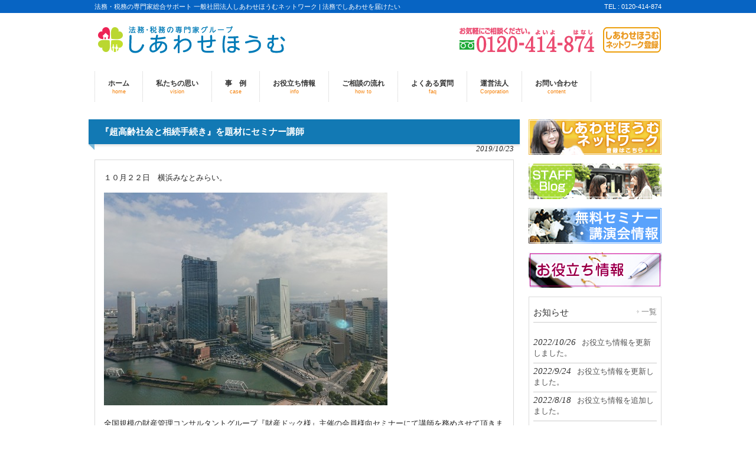

--- FILE ---
content_type: text/html; charset=UTF-8
request_url: http://www.shiawase-home.net/new/%E3%80%8E%E8%B6%85%E9%AB%98%E9%BD%A2%E7%A4%BE%E4%BC%9A%E3%81%A8%E7%9B%B8%E7%B6%9A%E6%89%8B%E7%B6%9A%E3%81%8D%E3%80%8F%E3%82%92%E9%A1%8C%E6%9D%90%E3%81%AB%E3%82%BB%E3%83%9F%E3%83%8A%E3%83%BC%E8%AC%9B/
body_size: 26601
content:
<!DOCTYPE html>
<html lang="ja">
<head>
<meta charset="UTF-8">
<meta name="viewport" content="width=device-width, user-scalable=yes, maximum-scale=1.0, minimum-scale=1.0">
<meta name="description" content="『超高齢社会と相続手続き』を題材にセミナー講師 - 法務・税務の専門家総合サポート 一般社団法人しあわせほうむネットワーク | 法務でしあわせを届けたい">
<title>『超高齢社会と相続手続き』を題材にセミナー講師 | しあわせほうむ</title>
<link rel="profile" href="http://gmpg.org/xfn/11">
<link rel="stylesheet" type="text/css" media="all" href="http://www.shiawase-home.net/wp/wp-content/themes/responsive_166/style.css">
<link rel="pingback" href="http://www.shiawase-home.net/wp/xmlrpc.php">
<!--[if lt IE 9]>
<script src="http://www.shiawase-home.net/wp/wp-content/themes/responsive_166/js/html5.js"></script>
<script src="http://www.shiawase-home.net/wp/wp-content/themes/responsive_166/js/css3-mediaqueries.js"></script>
<![endif]-->

<script src="http://www.shiawase-home.net/wp/wp-content/themes/responsive_166/js/jquery1.4.4.min.js"></script>
<script src="http://www.shiawase-home.net/wp/wp-content/themes/responsive_166/js/script.js"></script>

<!--クリッカブル--------------------->
<script src="http://ajax.googleapis.com/ajax/libs/jquery/1.11.0/jquery.min.js"></script>
<script src="http://www.shiawase-home.net/wp/wp-content/themes/responsive_166/js/jquery.rwdImageMaps.min.js"></script>
<!--クリッカブル--------------------->

<meta name='robots' content='max-image-preview:large' />
<link rel='dns-prefetch' href='//s.w.org' />
<link rel="alternate" type="application/rss+xml" title="しあわせほうむ &raquo; 『超高齢社会と相続手続き』を題材にセミナー講師 のコメントのフィード" href="http://www.shiawase-home.net/new/%e3%80%8e%e8%b6%85%e9%ab%98%e9%bd%a2%e7%a4%be%e4%bc%9a%e3%81%a8%e7%9b%b8%e7%b6%9a%e6%89%8b%e7%b6%9a%e3%81%8d%e3%80%8f%e3%82%92%e9%a1%8c%e6%9d%90%e3%81%ab%e3%82%bb%e3%83%9f%e3%83%8a%e3%83%bc%e8%ac%9b/feed/" />
		<!-- This site uses the Google Analytics by MonsterInsights plugin v8.17 - Using Analytics tracking - https://www.monsterinsights.com/ -->
		<!-- Note: MonsterInsights is not currently configured on this site. The site owner needs to authenticate with Google Analytics in the MonsterInsights settings panel. -->
					<!-- No tracking code set -->
				<!-- / Google Analytics by MonsterInsights -->
				<script type="text/javascript">
			window._wpemojiSettings = {"baseUrl":"https:\/\/s.w.org\/images\/core\/emoji\/13.0.1\/72x72\/","ext":".png","svgUrl":"https:\/\/s.w.org\/images\/core\/emoji\/13.0.1\/svg\/","svgExt":".svg","source":{"concatemoji":"http:\/\/www.shiawase-home.net\/wp\/wp-includes\/js\/wp-emoji-release.min.js?ver=5.7.14"}};
			!function(e,a,t){var n,r,o,i=a.createElement("canvas"),p=i.getContext&&i.getContext("2d");function s(e,t){var a=String.fromCharCode;p.clearRect(0,0,i.width,i.height),p.fillText(a.apply(this,e),0,0);e=i.toDataURL();return p.clearRect(0,0,i.width,i.height),p.fillText(a.apply(this,t),0,0),e===i.toDataURL()}function c(e){var t=a.createElement("script");t.src=e,t.defer=t.type="text/javascript",a.getElementsByTagName("head")[0].appendChild(t)}for(o=Array("flag","emoji"),t.supports={everything:!0,everythingExceptFlag:!0},r=0;r<o.length;r++)t.supports[o[r]]=function(e){if(!p||!p.fillText)return!1;switch(p.textBaseline="top",p.font="600 32px Arial",e){case"flag":return s([127987,65039,8205,9895,65039],[127987,65039,8203,9895,65039])?!1:!s([55356,56826,55356,56819],[55356,56826,8203,55356,56819])&&!s([55356,57332,56128,56423,56128,56418,56128,56421,56128,56430,56128,56423,56128,56447],[55356,57332,8203,56128,56423,8203,56128,56418,8203,56128,56421,8203,56128,56430,8203,56128,56423,8203,56128,56447]);case"emoji":return!s([55357,56424,8205,55356,57212],[55357,56424,8203,55356,57212])}return!1}(o[r]),t.supports.everything=t.supports.everything&&t.supports[o[r]],"flag"!==o[r]&&(t.supports.everythingExceptFlag=t.supports.everythingExceptFlag&&t.supports[o[r]]);t.supports.everythingExceptFlag=t.supports.everythingExceptFlag&&!t.supports.flag,t.DOMReady=!1,t.readyCallback=function(){t.DOMReady=!0},t.supports.everything||(n=function(){t.readyCallback()},a.addEventListener?(a.addEventListener("DOMContentLoaded",n,!1),e.addEventListener("load",n,!1)):(e.attachEvent("onload",n),a.attachEvent("onreadystatechange",function(){"complete"===a.readyState&&t.readyCallback()})),(n=t.source||{}).concatemoji?c(n.concatemoji):n.wpemoji&&n.twemoji&&(c(n.twemoji),c(n.wpemoji)))}(window,document,window._wpemojiSettings);
		</script>
		<style type="text/css">
img.wp-smiley,
img.emoji {
	display: inline !important;
	border: none !important;
	box-shadow: none !important;
	height: 1em !important;
	width: 1em !important;
	margin: 0 .07em !important;
	vertical-align: -0.1em !important;
	background: none !important;
	padding: 0 !important;
}
</style>
	<link rel='stylesheet' id='wp-block-library-css'  href='http://www.shiawase-home.net/wp/wp-includes/css/dist/block-library/style.min.css?ver=5.7.14' type='text/css' media='all' />
<link rel='stylesheet' id='font-awesome-css'  href='http://www.shiawase-home.net/wp/wp-content/plugins/arconix-shortcodes/includes/css/font-awesome.min.css?ver=4.6.3' type='text/css' media='all' />
<link rel='stylesheet' id='arconix-shortcodes-css'  href='http://www.shiawase-home.net/wp/wp-content/plugins/arconix-shortcodes/includes/css/arconix-shortcodes.min.css?ver=2.1.16' type='text/css' media='all' />
<link rel='stylesheet' id='contact-form-7-css'  href='http://www.shiawase-home.net/wp/wp-content/plugins/contact-form-7/includes/css/styles.css?ver=5.5.6' type='text/css' media='all' />
<link rel='stylesheet' id='contact-form-7-confirm-css'  href='http://www.shiawase-home.net/wp/wp-content/plugins/contact-form-7-add-confirm/includes/css/styles.css?ver=5.1' type='text/css' media='all' />
<link rel='stylesheet' id='responsive-lightbox-swipebox-css'  href='http://www.shiawase-home.net/wp/wp-content/plugins/responsive-lightbox/assets/swipebox/swipebox.min.css?ver=2.4.8' type='text/css' media='all' />
<script type='text/javascript' src='http://www.shiawase-home.net/wp/wp-includes/js/jquery/jquery.min.js?ver=3.5.1' id='jquery-core-js'></script>
<script type='text/javascript' src='http://www.shiawase-home.net/wp/wp-includes/js/jquery/jquery-migrate.min.js?ver=3.3.2' id='jquery-migrate-js'></script>
<script type='text/javascript' src='http://www.shiawase-home.net/wp/wp-content/plugins/responsive-lightbox/assets/swipebox/jquery.swipebox.min.js?ver=2.4.8' id='responsive-lightbox-swipebox-js'></script>
<script type='text/javascript' src='http://www.shiawase-home.net/wp/wp-includes/js/underscore.min.js?ver=1.8.3' id='underscore-js'></script>
<script type='text/javascript' src='http://www.shiawase-home.net/wp/wp-content/plugins/responsive-lightbox/assets/infinitescroll/infinite-scroll.pkgd.min.js?ver=5.7.14' id='responsive-lightbox-infinite-scroll-js'></script>
<script type='text/javascript' id='responsive-lightbox-js-before'>
var rlArgs = {"script":"swipebox","selector":"lightbox","customEvents":"","activeGalleries":true,"animation":true,"hideCloseButtonOnMobile":false,"removeBarsOnMobile":false,"hideBars":true,"hideBarsDelay":5000,"videoMaxWidth":1080,"useSVG":true,"loopAtEnd":false,"woocommerce_gallery":false,"ajaxurl":"http:\/\/www.shiawase-home.net\/wp\/wp-admin\/admin-ajax.php","nonce":"66091aadb4","preview":false,"postId":1651,"scriptExtension":false};
</script>
<script type='text/javascript' src='http://www.shiawase-home.net/wp/wp-content/plugins/responsive-lightbox/js/front.js?ver=2.4.8' id='responsive-lightbox-js'></script>
<link rel="https://api.w.org/" href="http://www.shiawase-home.net/wp-json/" /><link rel="alternate" type="application/json" href="http://www.shiawase-home.net/wp-json/wp/v2/posts/1651" /><link rel="EditURI" type="application/rsd+xml" title="RSD" href="http://www.shiawase-home.net/wp/xmlrpc.php?rsd" />
<link rel="wlwmanifest" type="application/wlwmanifest+xml" href="http://www.shiawase-home.net/wp/wp-includes/wlwmanifest.xml" /> 
<link rel="canonical" href="http://www.shiawase-home.net/new/%e3%80%8e%e8%b6%85%e9%ab%98%e9%bd%a2%e7%a4%be%e4%bc%9a%e3%81%a8%e7%9b%b8%e7%b6%9a%e6%89%8b%e7%b6%9a%e3%81%8d%e3%80%8f%e3%82%92%e9%a1%8c%e6%9d%90%e3%81%ab%e3%82%bb%e3%83%9f%e3%83%8a%e3%83%bc%e8%ac%9b/" />
<link rel='shortlink' href='http://www.shiawase-home.net/?p=1651' />
<link rel="alternate" type="application/json+oembed" href="http://www.shiawase-home.net/wp-json/oembed/1.0/embed?url=http%3A%2F%2Fwww.shiawase-home.net%2Fnew%2F%25e3%2580%258e%25e8%25b6%2585%25e9%25ab%2598%25e9%25bd%25a2%25e7%25a4%25be%25e4%25bc%259a%25e3%2581%25a8%25e7%259b%25b8%25e7%25b6%259a%25e6%2589%258b%25e7%25b6%259a%25e3%2581%258d%25e3%2580%258f%25e3%2582%2592%25e9%25a1%258c%25e6%259d%2590%25e3%2581%25ab%25e3%2582%25bb%25e3%2583%259f%25e3%2583%258a%25e3%2583%25bc%25e8%25ac%259b%2F" />
<link rel="alternate" type="text/xml+oembed" href="http://www.shiawase-home.net/wp-json/oembed/1.0/embed?url=http%3A%2F%2Fwww.shiawase-home.net%2Fnew%2F%25e3%2580%258e%25e8%25b6%2585%25e9%25ab%2598%25e9%25bd%25a2%25e7%25a4%25be%25e4%25bc%259a%25e3%2581%25a8%25e7%259b%25b8%25e7%25b6%259a%25e6%2589%258b%25e7%25b6%259a%25e3%2581%258d%25e3%2580%258f%25e3%2582%2592%25e9%25a1%258c%25e6%259d%2590%25e3%2581%25ab%25e3%2582%25bb%25e3%2583%259f%25e3%2583%258a%25e3%2583%25bc%25e8%25ac%259b%2F&#038;format=xml" />
		<style type="text/css" id="wp-custom-css">
			strong {
	font-weight: bold;
}
.cl-posts-default-loop h3.cl-post-title {
	clear: none;
	margin: 0 0 .3em;
	font-size: 1.2em;
	font-weight: 700;
}
.cl-post {
	margin-bottom: 2.5em;
}
.post h3.cl-post-title {
	padding-bottom: 2px;
	color: #333;
	border-bottom: 2px solid #515151;
}
div.cl-post-date {
	margin-bottom: .7em;
	font-size: .8em;
	opacity: .6;
}
.pnavi {
	margin-bottom: 20px;
}
.pnavi .page-numbers{
  background-color:#ccccff;
  color:#3333ff;
  padding:4px 10px;
  border:1px solid #eeeeff;
  border-radius:2px;
  box-shadow:2px 2px 4px 0 #999999;
}
.pnavi .current{
  color:#eeeeee;
  background-color:#5555ff;
}
.pnavi .next, .pnavi .prev{
  color:#3333ff;
  background-color:#eeeeff;
	float: none;
}
		</style>
		
<!--Zip------------------------------>
<script type="text/javascript" src="http://www.shiawase-home.net/wp/wp-content/themes/responsive_166/js/ajaxzip2/ajaxzip2.js" charset="UTF-8"></script>
<script type="text/javascript">
//<![CDATA[
jQuery(function(){
AjaxZip2.JSONDATA = "http://www.shiawase-home.net/wp/wp-content/themes/responsive_166/js/ajaxzip2/data";
jQuery('#zip').keyup(function(event){
AjaxZip2.zip2addr(this,'pref','addr1','addr2');
})
})
//]]>
</script>
<!--Zip------------------------------>

<!--クリッカブル--------------------->
<script>
$(document).ready(function(e) {
$('img[usemap]').rwdImageMaps();
});
</script>
<!--クリッカブル--------------------->

</head>
<body>

<header id="header" role="banner">

<div class="bg">
	<div class="inner">
	<h1>法務・税務の専門家総合サポート 一般社団法人しあわせほうむネットワーク | 法務でしあわせを届けたい</h1><p>TEL : 0120-414-874</p>
	</div>
</div>

<div class="inner">

  	<h2><a href="http://www.shiawase-home.net/" title="しあわせほうむ" rel="home"><img src="http://www.shiawase-home.net/wp/wp-content/uploads/2016/06/logo2_r1_c2.png" alt="しあわせほうむ"></a></h2>

<!-- ここさしかえ　-->    
<!--    <ul><li id="menu-item-50" class="menu-item menu-item-type-post_type menu-item-object-page menu-item-50"><a href="http://www.shiawase-home.net/%e3%83%97%e3%83%a9%e3%82%a4%e3%83%90%e3%82%b7%e3%83%bc%e3%83%9d%e3%83%aa%e3%82%b7%e3%83%bc/">プライバシーポリシー</a></li>
<li id="menu-item-44" class="menu-item menu-item-type-post_type menu-item-object-page menu-item-44"><a href="http://www.shiawase-home.net/%e3%82%a2%e3%82%af%e3%82%bb%e3%82%b9/">アクセス</a></li>
</ul> -->

<p style="margin-top:20px;">
<a href="tel:0120414874"><img src="http://www.shiawase-home.net/wp/wp-content/uploads/2015/08/h_tel2y.png"></a>
<a href="http://www.shiawase-home.net/wp/会員登録/"><img style="margin-left:10px;" src="http://www.shiawase-home.net/wp/wp-content/uploads/2015/08/h_Shi-2.png"></a>
</p>
</div>

</header>

  <nav id="mainNav">
    <div class="inner">
    <a class="menu" id="menu"><span>MENU</span></a>
		<div class="panel">   
    <ul><li id="menu-item-40" class="menu-item menu-item-type-custom menu-item-object-custom menu-item-home"><a href="http://www.shiawase-home.net/"><strong>ホーム</strong><span>home</span></a></li>
<li id="menu-item-28" class="menu-item menu-item-type-post_type menu-item-object-page"><a href="http://www.shiawase-home.net/%e7%a7%81%e3%81%9f%e3%81%a1%e3%81%ae%e6%80%9d%e3%81%84/"><strong>私たちの思い</strong><span>vision</span></a></li>
<li id="menu-item-562" class="menu-item menu-item-type-post_type menu-item-object-page"><a href="http://www.shiawase-home.net/%e4%ba%8b%e4%be%8b/"><strong>事　例</strong><span>case</span></a></li>
<li id="menu-item-2102" class="menu-item menu-item-type-post_type menu-item-object-page"><a href="http://www.shiawase-home.net/%e3%81%8a%e5%bd%b9%e7%ab%8b%e3%81%a1%e6%83%85%e5%a0%b1/"><strong>お役立ち情報</strong><span>info</span></a></li>
<li id="menu-item-36" class="menu-item menu-item-type-post_type menu-item-object-page"><a href="http://www.shiawase-home.net/%e3%81%94%e7%9b%b8%e8%ab%87%e3%81%ae%e6%b5%81%e3%82%8c/"><strong>ご相談の流れ</strong><span>how to</span></a></li>
<li id="menu-item-39" class="menu-item menu-item-type-post_type menu-item-object-page"><a href="http://www.shiawase-home.net/%e3%82%88%e3%81%8f%e3%81%82%e3%82%8b%e8%b3%aa%e5%95%8f/"><strong>よくある質問</strong><span>faq</span></a></li>
<li id="menu-item-596" class="menu-item menu-item-type-post_type menu-item-object-page"><a href="http://www.shiawase-home.net/%e9%81%8b%e5%96%b6%e6%b3%95%e4%ba%ba/"><strong>運営法人</strong><span>Corporation</span></a></li>
<li id="menu-item-442" class="menu-item menu-item-type-post_type menu-item-object-page"><a href="http://www.shiawase-home.net/%e3%81%8a%e5%95%8f%e3%81%84%e5%90%88%e3%82%8f%e3%81%9b/"><strong>お問い合わせ</strong><span>content</span></a></li>
</ul>   
    </div>
    </div>
  </nav>
<div id="wrapper">
<!--------しんぐる-------------->
<div id="content">
<section>
		<article id="post-1651" class="content">
	  <header>  	
      <h2 class="title first"><span>『超高齢社会と相続手続き』を題材にセミナー講師</span></h2>   
      <p class="dateLabel"><time datetime="2019-10-23">2019/10/23</time>  
    </header>
    <div class="post">
		<p>１０月２２日　横浜みなとみらい。</p>
<p> <img loading="lazy" alt="" class="size-full wp-image-1653" height="360" src="http://www.shiawase-home.net/wp/wp-content/uploads/2019/10/67302af6a89b23b300ae50aa91c041c3.jpg" width="480" srcset="http://www.shiawase-home.net/wp/wp-content/uploads/2019/10/67302af6a89b23b300ae50aa91c041c3.jpg 480w, http://www.shiawase-home.net/wp/wp-content/uploads/2019/10/67302af6a89b23b300ae50aa91c041c3-300x225.jpg 300w, http://www.shiawase-home.net/wp/wp-content/uploads/2019/10/67302af6a89b23b300ae50aa91c041c3-133x100.jpg 133w" sizes="(max-width: 480px) 100vw, 480px" /> </p>
<p>全国規模の財産管理コンサルタントグループ『財産ドック様』主催の会員様向セミナーにて講師を務めさせて頂きました。 </p>
<p>　<br />
「超高齢社会と相続手続き」を題材に、司法書士・行政書士・１級ファイナンシャルプランニング技能士・相続士・遺品整理士の野谷邦宏が相続手続きの流れやポイントを解説させていただきました。</p>
<p> <img loading="lazy" alt="" class="size-full wp-image-1652" height="360" src="http://www.shiawase-home.net/wp/wp-content/uploads/2019/10/e9a67d7e870792812b5272a405c37081.jpg" width="480" srcset="http://www.shiawase-home.net/wp/wp-content/uploads/2019/10/e9a67d7e870792812b5272a405c37081.jpg 480w, http://www.shiawase-home.net/wp/wp-content/uploads/2019/10/e9a67d7e870792812b5272a405c37081-300x225.jpg 300w, http://www.shiawase-home.net/wp/wp-content/uploads/2019/10/e9a67d7e870792812b5272a405c37081-133x100.jpg 133w" sizes="(max-width: 480px) 100vw, 480px" /> </p>
<p>超高齢社会と言われる日本で、大切な想いと財産を家族に遺す相続手続き。<br />
サポートする私たちのニーズが今後どんどん増していくものと思われます。</p>
<p>皆様に法務で幸せを届けるお手伝いができるよう、私たちも一生懸命頑張ります。 </p>
<p><span  style="font-family: Helvetica, sans-serif;"><br /></span></p>
<p  style="margin: 0px; padding: 0px; text-align: left; text-transform: none; text-indent: 0px; letter-spacing: normal; font-family: Arial; font-style: normal; font-variant: normal; font-weight: 400; text-decoration: none; word-spacing: 0px; white-space: normal; orphans: 2; -webkit-text-stroke-width: 0px;" class="MsoNormal"><span  style="color: rgb(0, 0, 0);"></span></p>
<div  style="text-align: left; text-transform: none; line-height: 19.32px; text-indent: 0px; letter-spacing: normal; font-family: Arial; font-style: normal; font-variant: normal; font-weight: 400; text-decoration: none; word-spacing: 0px; display: inline; white-space: normal; orphans: 2; font-size-adjust: none; font-stretch: normal; -webkit-text-stroke-width: 0px;" class="text_exposed_show">
<p  style="margin-bottom: 6px; margin-left: 0px; margin-right: 0px; margin-top: 6px; padding-bottom: 0px; padding-left: 0px; padding-right: 0px; padding-top: 0px;"><span  style="color: rgb(0, 0, 0);">＜財産ドック様ＨＰ＞<br /><a rel="nofollow noopener noreferrer" target="_blank" href="http://www.zaisandoc.jp/" style="text-decoration: none; cursor: pointer;"><iframe  style="height: 120px; max-width: 100%; vertical-align: top; width: 580px;" scrolling="no" frameborder="0" src="https://richlink.blogsys.jp/embed/9ad48ba8-71e3-3cf1-be6c-5068c7bd1e20"></iframe><br />
</a></span></p>
</div>
<p><span  style="text-align: left; text-transform: none; text-indent: 0px; letter-spacing: normal; font-size: 16px; font-style: normal; font-variant: normal; font-weight: 400; text-decoration: none; word-spacing: 0px; white-space: normal; orphans: 2; -webkit-text-stroke-width: 0px; color: rgb(68, 114, 196); font-family: HG丸ｺﾞｼｯｸM-PRO;"></p>
<p  style="margin: 0px; padding: 0px; text-align: left; text-transform: none; text-indent: 0px; letter-spacing: normal; font-family: Arial; font-style: normal; font-variant: normal; font-weight: 400; text-decoration: none; word-spacing: 0px; white-space: normal; orphans: 2; -webkit-text-stroke-width: 0px;" class="MsoNormalCxSpFirst" align="left">－－－－－－－－－－－－－－－－－－－<br />
ほうむでしあわせを届けるため、私たちは相続・遺言・家族信託などのセミナー講師を随時受け付けております。 お気軽にお問い合わせください。</p>

<p style="float:right;"><a href="javascript:history.back();" class="bkBtn">戻る</a></p>

    </div>

	
     
  </article>
	  <div class="pagenav">
			<span class="prev"><a href="http://www.shiawase-home.net/useful/%e3%80%8c%e5%85%8d%e8%a8%b1%e8%a8%bc%e3%83%bb%e3%83%91%e3%82%b9%e3%83%9d%e3%83%bc%e3%83%88%e3%83%bb%e3%82%af%e3%83%ac%e3%82%b8%e3%83%83%e3%83%88%e3%82%ab%e3%83%bc%e3%83%89%e3%81%ae%e8%bf%94%e7%b4%8d/" rel="prev">&laquo; 前のページ</a></span>          
			<span class="next"><a href="http://www.shiawase-home.net/new/%e3%81%97%e3%81%82%e3%82%8f%e3%81%9b%e3%81%bb%e3%81%86%e3%82%80%e3%83%8d%e3%83%83%e3%83%88%e3%83%af%e3%83%bc%e3%82%af%e2%98%86%e6%b3%95%e5%8b%99%e3%83%bb%e7%a8%8e%e5%8b%99%e3%83%bb%e7%9b%b8%e7%b6%9a/" rel="next">次のページ &raquo;</a></span>
	</div>
  </section>
  
	</div><!-- / content -->
  <aside id="sidebar">

<!--  <div id="banners">
    <p class="banner">
	  <a href="http://www.shiawase-home.net/wp/会員登録/"><img src="http://www.shiawase-home.net/wp/wp-content/uploads/2015/08/banner1013.png" alt="しあわせほうむ会員登録" /></a>
		</p>
  <p class="banner">
	  <a href="http://www.shiawase-home.net/?p=872"><img src="http://www.shiawase-home.net/wp/wp-content/uploads/2015/07/banner2.png" alt="無料セミナー情報" /></a>
		</p>
  </div>
  -->
<!-- バナーは固定に変更 -->
<div id="banners">
<p class="banner">
<a href="http://www.shiawase-home.net/会員登録/"><img src="http://www.shiawase-home.net/wp/wp-content/uploads/2015/08/banner1013.png" alt="次会員登録はこちら" /></a>
</p>

<p class="banner">
<a href="http://blog.livedoor.jp/shiawasehome/"><img src="http://www.shiawase-home.net/wp/wp-content/uploads/2015/08/banner301.png" alt="スタッフブログ" /></a>
</p>

<p class="banner">
<a href="http://www.shiawase-home.net/?p=872"><img src="http://www.shiawase-home.net/wp/wp-content/uploads/2015/07/banner2.png" alt="セミナー" /></a>
</p>

<p class="banner">
<a href="http://www.shiawase-home.net/?p=1098"><img src="http://www.shiawase-home.net/wp/wp-content/uploads/2016/06/banner3041.png" alt="お役立ち情報" /></a>
</p>

</div>

      <section class="widgetInfo">
  <div class="newsTitle">
		<h3 class="title"><span>お知らせ</span></h3>
    <p><a href="http://www.shiawase-home.net/category/info/">一覧</a>
  </div>
	<div class="news">
	  		<p><a href="http://www.shiawase-home.net/info/%e3%81%8a%e5%bd%b9%e7%ab%8b%e3%81%a1%e6%83%85%e5%a0%b1%e3%82%92%e6%9b%b4%e6%96%b0%e3%81%97%e3%81%be%e3%81%97%e3%81%9f%e3%80%82-2/" rel="bookmark" title="Permanent Link to お役立ち情報を更新しました。"><time datetime="2022-10-26">2022/10/26</time><span>お役立ち情報を更新しました。</span></a>
				<p><a href="http://www.shiawase-home.net/info/%e3%81%8a%e5%bd%b9%e7%ab%8b%e3%81%a1%e6%83%85%e5%a0%b1%e3%82%92%e6%9b%b4%e6%96%b0%e3%81%97%e3%81%be%e3%81%97%e3%81%9f%e3%80%82/" rel="bookmark" title="Permanent Link to お役立ち情報を更新しました。"><time datetime="2022-09-24">2022/9/24</time><span>お役立ち情報を更新しました。</span></a>
				<p><a href="http://www.shiawase-home.net/info/%e3%81%8a%e5%bd%b9%e7%ab%8b%e3%81%a1%e6%83%85%e5%a0%b1%e3%82%92%e8%bf%bd%e5%8a%a0%e3%81%97%e3%81%be%e3%81%97%e3%81%9f%e3%80%82-15/" rel="bookmark" title="Permanent Link to お役立ち情報を追加しました。"><time datetime="2022-08-18">2022/8/18</time><span>お役立ち情報を追加しました。</span></a>
				<p><a href="http://www.shiawase-home.net/info/%e3%81%8a%e5%bd%b9%e7%ab%8b%e3%81%a1%e6%83%85%e5%a0%b1%e3%82%92%e8%bf%bd%e5%8a%a0%e3%81%97%e3%81%be%e3%81%97%e3%81%9f%e3%80%82-13/" rel="bookmark" title="Permanent Link to お役立ち情報を追加しました。"><time datetime="2022-07-07">2022/7/7</time><span>お役立ち情報を追加しました。</span></a>
				<p><a href="http://www.shiawase-home.net/info/%e3%81%8a%e5%bd%b9%e7%ab%8b%e3%81%a1%e6%83%85%e5%a0%b1%e3%82%92%e8%bf%bd%e5%8a%a0%e3%81%97%e3%81%be%e3%81%97%e3%81%9f%e3%80%82-14/" rel="bookmark" title="Permanent Link to お役立ち情報を追加しました。"><time datetime="2022-05-06">2022/5/6</time><span>お役立ち情報を追加しました。</span></a>
			</div>
  </section>
    
	</aside>
</div>
<!-- / wrapper -->


<footer id="footer">
  <div class="inner">
	<ul><li class="menu-item menu-item-type-post_type menu-item-object-page menu-item-50"><a href="http://www.shiawase-home.net/%e3%83%97%e3%83%a9%e3%82%a4%e3%83%90%e3%82%b7%e3%83%bc%e3%83%9d%e3%83%aa%e3%82%b7%e3%83%bc/">プライバシーポリシー</a></li>
<li class="menu-item menu-item-type-post_type menu-item-object-page menu-item-44"><a href="http://www.shiawase-home.net/%e3%82%a2%e3%82%af%e3%82%bb%e3%82%b9/">アクセス</a></li>
</ul>  </div>
</footer>
<!-- / footer -->

<p id="copyright">Copyright &copy; 2026 しあわせほうむ All rights Reserved.

<script type='text/javascript' src='http://www.shiawase-home.net/wp/wp-includes/js/dist/vendor/wp-polyfill.min.js?ver=7.4.4' id='wp-polyfill-js'></script>
<script type='text/javascript' id='wp-polyfill-js-after'>
( 'fetch' in window ) || document.write( '<script src="http://www.shiawase-home.net/wp/wp-includes/js/dist/vendor/wp-polyfill-fetch.min.js?ver=3.0.0"></scr' + 'ipt>' );( document.contains ) || document.write( '<script src="http://www.shiawase-home.net/wp/wp-includes/js/dist/vendor/wp-polyfill-node-contains.min.js?ver=3.42.0"></scr' + 'ipt>' );( window.DOMRect ) || document.write( '<script src="http://www.shiawase-home.net/wp/wp-includes/js/dist/vendor/wp-polyfill-dom-rect.min.js?ver=3.42.0"></scr' + 'ipt>' );( window.URL && window.URL.prototype && window.URLSearchParams ) || document.write( '<script src="http://www.shiawase-home.net/wp/wp-includes/js/dist/vendor/wp-polyfill-url.min.js?ver=3.6.4"></scr' + 'ipt>' );( window.FormData && window.FormData.prototype.keys ) || document.write( '<script src="http://www.shiawase-home.net/wp/wp-includes/js/dist/vendor/wp-polyfill-formdata.min.js?ver=3.0.12"></scr' + 'ipt>' );( Element.prototype.matches && Element.prototype.closest ) || document.write( '<script src="http://www.shiawase-home.net/wp/wp-includes/js/dist/vendor/wp-polyfill-element-closest.min.js?ver=2.0.2"></scr' + 'ipt>' );( 'objectFit' in document.documentElement.style ) || document.write( '<script src="http://www.shiawase-home.net/wp/wp-includes/js/dist/vendor/wp-polyfill-object-fit.min.js?ver=2.3.4"></scr' + 'ipt>' );
</script>
<script type='text/javascript' id='contact-form-7-js-extra'>
/* <![CDATA[ */
var wpcf7 = {"api":{"root":"http:\/\/www.shiawase-home.net\/wp-json\/","namespace":"contact-form-7\/v1"}};
/* ]]> */
</script>
<script type='text/javascript' src='http://www.shiawase-home.net/wp/wp-content/plugins/contact-form-7/includes/js/index.js?ver=5.5.6' id='contact-form-7-js'></script>
<script type='text/javascript' src='http://www.shiawase-home.net/wp/wp-includes/js/jquery/jquery.form.min.js?ver=4.2.1' id='jquery-form-js'></script>
<script type='text/javascript' src='http://www.shiawase-home.net/wp/wp-content/plugins/contact-form-7-add-confirm/includes/js/scripts.js?ver=5.1' id='contact-form-7-confirm-js'></script>
<script type='text/javascript' src='http://www.shiawase-home.net/wp/wp-includes/js/wp-embed.min.js?ver=5.7.14' id='wp-embed-js'></script>
</body>
</html>

--- FILE ---
content_type: text/html; charset=UTF-8
request_url: https://richlink.blogsys.jp/embed/9ad48ba8-71e3-3cf1-be6c-5068c7bd1e20
body_size: 1132
content:
<!DOCTYPE html>
<html lang="ja">
<head>
<meta charset="UTF-8">
<meta http-equiv="content-type" content="text/html; charset=utf-8" />
<meta name="viewport" content="width=device-width,initial-scale=1.0,minimum-scale=1.0,maximum-scale=1.0,user-scalable=0" />
<meta name="referrer" content="always">
<meta name="referrer" content="unsafe-url">
<link rel="stylesheet" href="/static/css/common.css?v=20231102">
</head>
<body>
<div class="ogp-body">
  <a class="ogp-link" href="https://www.zaisandoc.jp/" target="_blank">
    
    <div class="ogp-image" style="background-image:url('https://zaisandoc.jp/bdflashinfo/thumbnail-large.png')"></div>
    
    <div class="ogp-box">
      <div class="ogp-title">【公式】財産ドック｜不動産相続のご相談なら全国50拠点の専門家集団へ</div>
      <div class="ogp-sub">大切な不動産を最大限に活用して相続トラブルを防ぎ、家族と財産を守る方法とは？ 不動産相続の専門家集団・財産ドックの公式ウェブサイトです。</div>
      <div class="ogp-url">www.zaisandoc.jp</div>
    </div>
  </a>
</div>
</body>
</html>


--- FILE ---
content_type: text/css
request_url: http://www.shiawase-home.net/wp/wp-content/themes/responsive_166/style.css
body_size: 21615
content:
@charset "utf-8";
/*
Theme Name: responsive
Theme URI: http://
Description: responsive
Version: 1.0
Author: Ct
Author URI: http://
Tags: simple
*/

/* =Reset default browser CSS.
Based on work by Eric Meyer: http://meyerweb.com/eric/tools/css/reset/index.html
-------------------------------------------------------------- */
html, body, div, span, applet, object, iframe, h1, h2, h3, h4, h5, h6, p, blockquote, pre, a, abbr, acronym, address, big, cite, code, del, dfn, em, font, ins, kbd, q, s, samp, small, strike, strong, sub, sup, tt, var, dl, dt, dd, ol, ul, li, fieldset, form, label, legend, table, caption, tbody, tfoot, thead, tr, th, td {
border: 0;
font-family: inherit;
font-size:1.01em;/****100%****/
font-style: inherit;font-weight: inherit;
margin: 0;outline: 0;padding: 0;vertical-align: baseline;}
:focus {outline: 0;}

ol, ul {list-style: none;}
table {border-collapse: separate;border-spacing: 0;}
caption, th, td {font-weight: normal;text-align: left;}
blockquote:before, blockquote:after,q:before, q:after {content: "";}
blockquote, q {quotes: "" "";}
a img {border: 0;}
article, aside, details, figcaption, figure, footer, header, hgroup, menu, nav, section {display: block;}

body{
font:80%/1.5 "Lucida Sans Unicode", "Lucida Grande", Arial, "ヒラギノ角ゴ Pro W3","Hiragino Kaku Gothic Pro","ＭＳ Ｐゴシック",sans-serif;
color:#252525;
-webkit-text-size-adjust: none;
background:#fff;
}


/* リンク設定------------------------------------------------------------*/
a{
margin:0;
padding:0;
text-decoration:none;
outline:0;
vertical-align:baseline;
background:transparent;
font-size:13px;
color:#777;
}

a:hover, a:active{
-webkit-transition:opacity 1s;-moz-transition:opacity 1s;-o-transition:opacity 1s;
outline: none;
color:#999;
}

/**** Clearfix ****/
nav .panel:after, nav#mainNav:after, .newsTitle:after, .bg:after,.post:after{content:""; display: table;clear: both;}
nav .panel,nav#mainNav,.newsTitle,.bg, .post{zoom: 1;}


/* フォーム------------------------------------------------------------*/
input[type="text"], textarea{
vertical-align:middle;
max-width:90%;
line-height:30px;
height:30px;
padding:1px 5px;
border:1px solid #d4d4d7;
border-radius:3px;
-webkit-border-radius:3px;
-moz-border-radius:3px;

font-size:13px;
color:#555;
background:#fcfcfc;
}

textarea{
height:auto;
line-height:1.5;
}

input[type="submit"],input[type="reset"],input[type="button"]{
padding:3px 10px;
background:#f48009;
border:0;
border-radius:3px;
-webkit-border-radius:3px;
-moz-border-radius:3px;
line-height:1.5;

font-size:13px;
color:#fff;
}

input[type="submit"]:hover,input[type="reset"]:hover,input[type="button"]:hover{
background: #ffa539;
}

*:first-child+html input[type="submit"]{padding:3px;}


/* レイアウト------------------------------------------------------------*/
#wrapper, .inner{
margin:0 auto;
width:960px;
}

#header{
overflow:hidden;
background:#fff;
}

#content{
float:left;
width:710px;
padding:30px 0;
}

#sidebar{
float:right;
width:225px;
padding:30px 0;
}

#footer{
clear:both;
padding-top:20px;
background:#ededed;
} 


/* ヘッダー*****************************************************/
#header .bg{background:#0764c3;}


/* サイト説明文 + 住所----------------------------------*/
#header h1,#header p{
float:left;
padding:3px 0;
color: #fff;

font-size:11px;
font-weight:normal;
}

#header p{
float:right;
}


/* ロゴ (サイトタイトル)----------------------------------*/
#header h2{
clear:both;
float:left;

/*padding:30px 0;*/
padding:20px 0;

color: #515151;

font-size:22px;
font-weight:bold;
}

/* サブナビゲーション----------------------------------*/
#header ul{
padding-top:40px;
float:right;
}

#header ul li{
display:inline;
margin-left:10px;

font-size:13px;
}

#header ul li a{
padding-left:10px;
color:#000;
background:url(images/arrowSub.png) no-repeat 0 50%;
}

#header ul li a:hover{background-position:3px 50%;}


/* トップページ　メイン画像 ----------------------------------*/
#mainImg{
clear:both;
margin-top:25px;
line-height:0;
text-align:center;
z-index:0;
position:relative;
}

.post{
margin:0 0 20px 0;

/****189******************************/
padding:20px 10px 10px 15px;

border:1px solid #dadada;
background: #fff;
}


/* タイポグラフィ************************************************************************/

h2.title {

font-size:15px;
font-weight:bold;
color:#fff;

position:relative;
margin:0 -10px 0 -10px;
padding:10px 20px;
background:#1279B4;
box-shadow:0 3px 3px 0 rgba(0,0,0,0.1);
}

h2.title:before{
	content:" ";
	position:absolute;
	top:100%;
	left:0;
	width:0;
	height:0;
	border-width:0 10px 10px 0;
	border-style:solid;
	border-color:transparent;
	border-right-color:#7bb8d8;
}

h2.first{margin-top:0;}

.dateLabel{
margin:0 0 10px;
text-align:right;
font:italic 1em "Palatino Linotype", "Book Antiqua", Palatino, serif;
}

.post p{padding-bottom:15px;}

.post ul{margin: 0 0 10px 10px;}

.post ul li{
margin-bottom:5px;
padding-left:15px;
background:url(images/bullet.png) no-repeat 0 8px;
}

.post ol{margin: 0 0 10px 30px;}

.post ol li{list-style:decimal;}

.post h1{
margin:20px 0;
padding:5px 0;

font-size:16px;
color: #000;
border-bottom:3px solid #000;
}

.post h2{
margin:10px 0;
padding-bottom:2px;

font-size:15px;
font-weight:normal;
color: #333;
border-bottom:2px solid #515151;
}

.post h3{
margin:10px 0;

font-size:15px;
font-weight:normal;
color:#f48009;
border-bottom:1px solid #515151;
}

.post blockquote {
clear:both;
padding:10px 0 10px 15px;
margin:10px 0 25px 30px;
border-left:5px solid #ccc;
}
 
.post blockquote p{padding:5px 0;}

.post table{
border: 1px #f48009 solid;
border-collapse: collapse;
border-spacing: 0;
margin:10px 0 20px;
}

.post table th{
padding:7px 10px 7px 5px;
border: #f48009 solid;
border-width: 0 0 1px 1px;
font-weight:bold;
color:#fff;
background:#f48009;
}

.post table td{
padding:7px 5px;
border: 1px #f48009 solid;
border-width: 0 0 1px 1px;
background:#fff;
}

.post dt{font-weight:bold;}

.post dd{padding-bottom:10px;}

.post img{max-width:100%;height:auto;}

img.aligncenter {
display: block;
margin:5px auto;
}

img.alignright, img.alignleft{
padding:4px;
margin:0 0 2px 7px;
display:inline;
}

img.alignleft{margin: 0 7px 2px 0;}

.alignright{float:right;}
.alignleft{float: left;}



/* サイドバー　ウィジェット*****************************************************/
section.widget, .widgetInfo{
margin: 0 0 20px;
padding: 10px 7px;
border:1px solid #dadada;
background: #fff;
}

#banners img{
max-width:225px;
height:auto;
padding-bottom:10px;
}

/********************************************************************************ウエッジタイトル********/
section.widget h3{

clear:both;
margin:0 0 10px;
padding:3px 10px;

font-size:16px;

font-weight:bold;
color:#fff;
background:#1EAA38;

position: relative;
margin: 0 0 1.5em;
padding: 0.8em;

border-radius: 5px;
-webkit-border-radius: 5px;
-moz-border-radius: 5px;
}

section.widget h3:after{
    position: absolute;
    bottom: -15px;
    left: 15%;
    z-index: 90;
    margin-left: -15px;
    border-top: 15px solid #1EAA38;
    border-left: 15px solid transparent;
    border-right: 15px solid transparent;
    border-bottom: 0;
    content: "";
}

section.widget a{
display:block;
padding:3px 0 3px 13px;
text-decoration:underline;
background:url(images/arrow.png) no-repeat 0 50%;
}

section.widget a:hover{
text-decoration:none;
background-position: 3px 50%;
}

#searchform input[type="text"]{
line-height:1.7;
height:24px;
width:100px;
vertical-align:bottom;
}


/* お知らせ　-------------*/
.newsTitle{
clear:both;
margin:0 0 20px;
padding:5px 0;

font-size:15px;
color: #333;
border-bottom:1px solid #ccc;
}

.newsTitle h3{
float:left;
font-weight:normal;
}

.newsTitle p{
float:right;
padding:0 0 0 10px;
font-size:.8em;
background:url(images/arrow.png) no-repeat 0 50%;
}

.news p{
clear:both;
padding-bottom:2px;
border-bottom: 1px solid #ccc;
}

.news p:last-child{border:0;}

.news p a{
display:block;
padding:5px 0;
color:#333;
font-style:italic;
font:italic 110% "Palatino Linotype", "Book Antiqua", Palatino, serif;
}

.news a span{
color:#515151;
font:normal 90% Arial, 'ヒラギノ角ゴ Pro W3','Hiragino Kaku Gothic Pro','ＭＳ Ｐゴシック',sans-serif;
}

.news span{padding-left:10px;}

.news a:hover span{color:#777;}


/* フッター*****************************************************/
#footer ul{
font-size:12px;
padding:10px 0 30px 0;
}

#footer ul li{
display:inline-block;
vertical-align:text-top;
text-align:left;
padding:5px 0;
margin-right:30px;
background:url(images/arrow.png) no-repeat 0 12px;
}

#footer ul li	a{
display:block;
padding:0 0 0 12px;
overflow:hidden;
}

#footer ul li	a:hover{text-decoration:underline;}

#footer ul li li{
display:block;
padding:0;
margin:0 0 0 10px;
background-position:0 5px;
}

*:first-child+html #footer ul li{display:inline;}
*:first-child+html #footer ul ul,*:first-child+html #footer ul li li a,*:first-child+html #footer ul li li{display:none;}

#copyright{
clear:both;
padding:10px;
text-align:center;
font-size:12px;
zoom:1;
color:#a0a0a0;
background:#ebebeb;
}

/* page navigation------------------------------------------------------------*/
.pagenav{
clear:both;
width: 100%;
height: 30px;
margin: 5px 0 20px;
}

.prev{float:left}

.next{float:right;}

#pageLinks{
clear:both;
color:#2a588b;
text-align:center;
}


/* トップページ 最新記事3件------------------------------------------------------------*/
/*.thumbWrap{
width:735px;
margin:20px -25px 20px 0;
}

.thumbWrap li{
float:left;
width: 220px;
margin:0 25px 0 0;
padding:2px 0 40px;
background:none;
}*/

.thumbWrap{
-webkit-box-sizing: border-box;
-moz-box-sizing: border-box;
-ms-box-sizing: border-box;
box-sizing: border-box;
width:100%;
margin:0 auto;
padding-top:20px;
padding-bottom:20px;
overflow:auto;
border:1px solid #dadada;
}

.thumbWrap ul.thumb li{width:30%; float:left;margin:0 1% 0 2%;}
.thumbWrap img{width:100%;height:auto;}




/* 最新記事リンク */
ul.thumb h3{
margin-top:10px;
padding:1px;
font-weight:normal;
/*font-size:100%;*/
font-size:15px;
text-align:center;
background:#25252;
border:1px solid #dadada;
}

ul.thumb h3 span{
display:block;
padding:2px 3px;
background:#faf5ef;
}

ul.thumb h3 a{color:#252525;}
ul.thumb h3:hover span{background:#fff;}


/* メインメニュー　PC用　------------------------------------------------------------*/
/* --------------------------------------------------------------------------------*/

@media only screen and (min-width: 1025px){
nav div.panel{
display:block !important;

-webkit-text-size-adjust: 100%; 
-ms-text-size-adjust: 100%;
}

a#menu{display:none;}		
	
nav#mainNav{
margin:0 auto;
clear:both;
position:relative;
z-index:200;
}

nav#mainNav ul li{
float: left;
position: relative;
border-right:1px dotted #ccc;
}

nav#mainNav ul li:first-child{border-left:1px dotted #ccc;}

nav#mainNav ul li a{
display: block;
text-align: center;
_float:left;
color:#333;
height:34px;
line-height:34px;
/*padding:12px 40px 5px;*/
/*padding:12px 30px 5px;*/

padding:12px 22px 5px;
}

nav#mainNav ul li a span,nav#mainNav ul li a strong{
display:block;

font-size:12px;
line-height:1.4;
}

nav#mainNav ul li a span{

font-size:9px;
color:#f48009;
}

nav#mainNav ul li.current-menu-item a, nav#mainNav ul li a:hover, nav#mainNav ul li a:active, nav#mainNav ul li.current-menu-parent a{
background:#faf5ef;
}

nav#mainNav ul ul{width:160px;}

nav#mainNav ul li ul{display: none;}

nav#mainNav ul li:hover ul{
display: block;
position: absolute;
top:50px;
left:-2px;
z-index:500;
}

nav#mainNav ul li li{
padding:0 0 0 10px;
margin:0;
float: none;
height:40px;
line-height:40px;
width:160px;
background:#faf5ef;
border:0;
border-bottom:1px dotted #ccc;
}

nav#mainNav ul li li:first-child{border-left:0;}

nav#mainNav ul li li a{
width:100%;
height:40px;
padding:0;
line-height:40px;
/*font-size:95%;*/
/*font-size:15px;*/
font-size:15px;
text-align:left;
}

nav#mainNav ul li li a span{padding:0 10px;}

nav#mainNav ul li li a:hover,nav#mainNav ul li li.current-menu-item a{color:#f48009;}

nav#mainNav ul li:hover ul li:last-child{border:0;}

/*#mainImg img{width:98%;height:auto;}*/
/*#mainImg{height:auto;}*/

}


/* メインメニュー iPadサイズ以下から
------------------------------------------------------------*/
@media only screen and (max-width:1024px){
	nav#mainNav{
	clear:both;
	width:100%;
	margin:10px auto;
	background:#fff1dd;
	border-top:1px dotted #ccc;
	border-bottom:1px dotted #ccc;
	}
	
	nav#mainNav a.menu{
	width:100%;
	display:block;
	height:37px;
	line-height:37px;
	font-weight: bold;
	text-align:left;
  background: url(images/menuOpen.png) no-repeat 5px 8px;
	}
	
	nav#mainNav a#menu span{padding-left:35px;}
	
	nav#mainNav a.menuOpen{
	background: url(images/menuOpen.png) no-repeat 5px -34px;
	}
	
	nav#mainNav a#menu:hover{cursor:pointer;}
	
	nav .panel{
	display: none;
	width:100%;
	position: relative;
	right: 0;
	top:0;
	z-index: 1;
	}

	nav#mainNav ul{margin:0;padding:0;}

	nav#mainNav ul li{
	float: none;
	clear:both;
	width:100%;
	height:auto;
	line-height:1.2;
	}

	nav#mainNav ul li:first-child{border-top:1px solid #d5d5d5;}
	nav#mainNav ul li li:first-child{border-top:0;}

	nav#mainNav ul li a,nav#mainNav ul li.current-menu-item li a{
	display: block;
	padding:15px 10px;
	text-align:left;
	border-bottom:1px dashed #ccc;
	background:#fff;
	}
	
	nav#mainNav ul li:last-child a{border:0;}
	nav#mainNav ul li li:last-child a{border:0;}
	nav#mainNav ul li li:last-child a{border-bottom:1px dashed #ccc;}

 	nav#mainNav ul li a span{display:none;}
 
	nav#mainNav ul li.current-menu-item a,nav#mainNav ul li a:hover,nav#mainNav ul li.current-menu-item a,nav#mainNav ul li a:active, nav#mainNav ul li li.current-menu-item a, nav#mainNav ul li.current-menu-item li a:hover, nav#mainNav ul li.current-menu-item li a:active{
	background:#fff1dd;
	}

	nav#mainNav ul li li{
	float:left;
	border:0;
	}

	nav#mainNav ul li li a, nav#mainNav ul li.current-menu-item li a, nav#mainNav ul li li.current-menu-item a{
  padding-left:40px;
	background:#fff url(images/sub1.png) no-repeat 20px 18px;}

	nav#mainNav ul li li.current-menu-item a,nav#mainNav ul li li a:hover, nav#mainNav ul li.current-menu-item li a:hover{
		background:#fff1dd url(images/sub1.png) no-repeat 20px -62px;}
	
	nav#mainNav ul li li:last-child a{background:#fff url(images/subLast.png) no-repeat 20px 20px;}
	nav#mainNav ul li li:last-child.current-menu-item a,nav#mainNav ul li li:last-child a:hover,nav#mainNav ul li.current-menu-item li:last-child a:hover{background:#fff1dd url(images/subLast.png) no-repeat 20px -65px;}
	
	nav div.panel{float:none;}
	
	#mainImg{margin-bottom:20px;}
}


/* 959px以下から 1カラム表示
------------------------------------------------------------*/
@media only screen and (max-width: 959px){
  #wrapper, #header, .inner{width:100%;}

	#header h1, #header p{padding:5px 10px;}
	#header h2{padding:20px 10px 0;}
	#header ul{padding:20px 10px 10px;}


	nav#mainNav ul, .thumbWrap{margin:0 auto;}
	nav#mainNav ul ul{padding:0;}

	nav div.panel{float:none;}
	
	#mainImg img{width:98%;height:auto;}

	#content, #sidebar{
	clear:both;
	width:95%;
	float:none;
	margin:0 auto;
	padding:10px 0;
	}
	
	#banners{width:100%;margin:0 auto;text-align:center;}
	#banners p{display:inline;margin:0 10px;}
  #banners p img{width:100%;height:auto;}
	
	section.widget_search{text-align:center;}

	#footer{margin:0;border:0;text-align:center;}
	
	#footer ul{	text-align:center;	}
	#footer ul li{margin-right:20px;}
	
.thumbWrap{
-webkit-box-sizing: border-box;
-moz-box-sizing: border-box;
-ms-box-sizing: border-box;
box-sizing: border-box;
width:100%;
margin:0 auto;
padding-top:20px;
overflow:auto;
border:1px solid #dadada;
}
.thumbWrap ul.thumb li{width:30%; float:left;margin:0 1% 0 2%;}
.thumbWrap img{width:100%;height:auto;}

}


/* 幅644px以下から ヘッダー等微調節
------------------------------------------------------------*/
@media only screen and (max-width: 644px){
	#header{text-align:center;}
	#header h2,#header ul{float:none;}
	#headerInfo{width:250px;margin:0 auto;}
	img.alignright, img.alignleft{display: block;	margin:5px auto;}
	.alignright,.alignleft{float:none;}
	#footer ul{text-align:left;padding:15px;}
	#footer ul ul{padding:0;}
}

/*----------------------------------------------------------------------------------------------*/
/*---しあわせほうむ用追加分-----------------------------------------------------------------------*/
/*----------------------------------------------------------------------------------------------*/
h4 {
margin-bottom:8px;
padding:0;
/*margin 0;*/
vertical-align:middle;

font-size:17px;
font-weight:bold;
}

h4 img {
vertical-align:top;
}

/***********見出し***********************************************************/
.menuTab {
	margin:0 0 20px 0;
	/*padding:2px 8px;*/
padding:6px 10px;

border-width:0 0 0 5px;
	border-color: #BEDC81;
	border-style:solid;
	background:#7EBA03;
	color:#F3F9E8;
	line-height:140%;
	font-weight:bold;
}

.clr010 {color:#d06aa1;} /*** ピンク ***/
.clr020 {color:#c8e25e;} /*** 緑 ***/
.clr030 {color:#36a3d9;} /*** 青 ***/
.clr040 {color:#cf004f;} /*** 赤 ***/
.clr050 {color:#eace56;} /*** オレンジ ***/
.clr060 {color:#34BB3A;} /*** グリーン ***/

.note {
clear:both;

position:relative;
width:95%;

padding:5px 10px;
margin:30px 0px 20px;

font-size:120%;
font-weight:bold;
color:#fff;
background:#97C02F;
overflow:hidden;
}

.note2 {
clear:both;

position:relative;
width:95%;

padding:5px 10px;
margin:10px 0px 20px;

font-size:120%;
font-weight:bold;
color:#fff;
background:#97C02F;
overflow:hidden;
}
 
.note:before, .note2:before {
    content:"";
    position:absolute;
    top:0;
    right:0;
    border-width:0 16px 16px 0; /* This trick side-steps a webkit bug */
    border-style:solid;
    border-color:#fff #fff #658E15 #658E15; /* A bit more verbose to work with .rounded too */
    background:#658E15; /* For Opera when also applying a border-radius */
    display:block; width:0; /* Only for Firefox 3.0 damage limitation */
/* Optional: shadow */
    -webkit-box-shadow:0 1px 1px rgba(0,0,0,0.3), -1px 1px 1px rgba(0,0,0,0.2);
    -moz-box-shadow:0 1px 1px rgba(0,0,0,0.3), -1px 1px 1px rgba(0,0,0,0.2);
    box-shadow:0 1px 1px rgba(0,0,0,0.3), -1px 1px 1px rgba(0,0,0,0.2);
}

.selector02x{  
border-left:7px solid #ccc;  
border-bottom:1px solid #ccc;  
padding:.6em .8em  
}  

.selector03x{
	clear:both;
	display: block;

	width:95%;

	border-bottom:1px dashed #1279B4;
	border-left:10px solid #1279B4;

	font-weight:bold;
	font-size:15px;

	line-height:1.0;

	/*color: #141414;*/ 

	margin: 10px 0px 10px 0px; 
	padding:10px 0px 10px 10px;
}

.hrLine {
	clear:both;
	border: 0;
	border-bottom: 1px dashed #ccc;
	/*background: #999;*/
	padding-top:10px;
	margin-bottom:15px; 
}

.sp20px {
	margin-bottom:20px;
}

/*******************************************/
#mem {
	width:100%;
	margin-bottom:40px;
}

#mem ul {
	clear:left;
	width:100%;
	
font-size:14px;
}

#mem ul li {
	float:left;
	width:30%;
	
	/*list-style-image:url(../img/comon/pagetop_icon-w.png);*/
	list-style-position: inside;
}

#mem ul li a {
	text-decoration: none;
}

#mem a:hover {
	filter: alpha(opacity=30);
	-moz-opacity:0.30;
	opacity:0.30;
}

#mem .hvOn {
	filter: alpha(opacity=30);
	-moz-opacity:0.30;
	opacity:0.30;
}

/*****記事内の戻るボタン********/

.bkBtn {
	font-family: Arial, Helvetica, sans-serif;
	font-size: 16px;
	color: #ffffff;
	padding: 5px 10px;
	background: -moz-linear-gradient(
		top,
		#3a81c4 0%,
		#3a81c4);
	background: -webkit-gradient(
		linear, left top, left bottom,
		from(#3a81c4),
		to(#3a81c4));
	-moz-border-radius: 5px;
	-webkit-border-radius: 5px;
	border-radius: 5px;
	border: 0px solid #6d8000;
	-moz-box-shadow:
		0px 1px 3px rgba(000,000,000,0),
		inset 0px 0px 2px rgba(255,255,255,1);
	-webkit-box-shadow:
		0px 1px 3px rgba(000,000,000,0),
		inset 0px 0px 2px rgba(255,255,255,1);
	box-shadow:
		0px 1px 3px rgba(000,000,000,0),
		inset 0px 0px 2px rgba(255,255,255,1);
	text-shadow:
		0px -1px 0px rgba(255,255,255,0),
		0px 1px 0px rgba(255,255,255,0);
}

/*****フォントサイズ変更********/
.font11u {font-size:110%;}
.font12u {font-size:120%;}
.font13u {font-size:130%;}
.font14u {font-size:140%;}
.font15u {font-size:150%;}

ul.ulFt13u li {
margin:20px 0;
line-height:1.8em;
}

ul.ulFt13u a { font-size:120%; }

.fltRt{
display:block;
float:right;
margin:0 15px 0 20px;
}